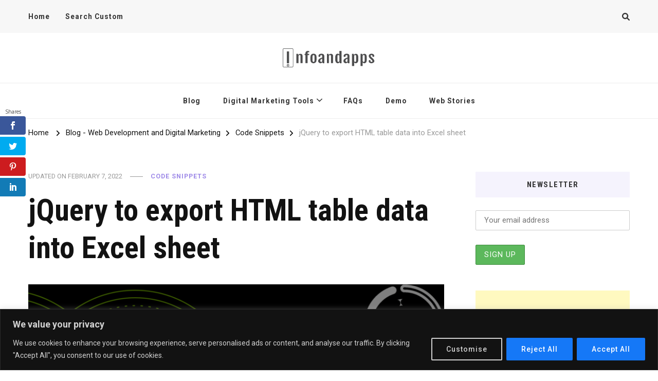

--- FILE ---
content_type: text/html; charset=UTF-8
request_url: https://www.infoandapps.com/blog/jquery-to-export-html-table-data-into-excel-sheet/
body_size: 43448
content:
<!DOCTYPE html><html lang="en-US" prefix="og: https://ogp.me/ns#"><head itemscope itemtype="http://schema.org/WebSite"><meta charset="UTF-8"><link rel="preconnect" href="https://fonts.gstatic.com/" crossorigin /><meta name="viewport" content="width=device-width, initial-scale=1"><link rel="profile" href="http://gmpg.org/xfn/11"> <script src="[data-uri]" defer></script> <style>img:is([sizes="auto" i], [sizes^="auto," i]) { contain-intrinsic-size: 3000px 1500px }</style><title>jQuery to Export HTML Table Data to Excel Sheet | infoandapps.com</title><meta name="description" content="Export HTML table data to excel using jquery, PHP."/><meta name="robots" content="follow, index, max-snippet:-1, max-video-preview:-1, max-image-preview:large"/><link rel="canonical" href="https://www.infoandapps.com/blog/jquery-to-export-html-table-data-into-excel-sheet/" /><meta property="og:locale" content="en_US" /><meta property="og:type" content="article" /><meta property="og:title" content="jQuery to Export HTML Table Data to Excel Sheet | infoandapps.com" /><meta property="og:description" content="Export HTML table data to excel using jquery, PHP." /><meta property="og:url" content="https://www.infoandapps.com/blog/jquery-to-export-html-table-data-into-excel-sheet/" /><meta property="og:site_name" content="Web Development and Digital Marketing Service" /><meta property="article:publisher" content="https://www.facebook.com/infoandapps/" /><meta property="article:author" content="https://www.facebook.com/infoandapps" /><meta property="article:tag" content="jQuery" /><meta property="article:tag" content="PHP" /><meta property="article:section" content="Code Snippets" /><meta property="og:updated_time" content="2022-02-07T15:15:44+05:30" /><meta property="fb:app_id" content="1341932145866350" /><meta property="og:image" content="https://www.infoandapps.com/wp-content/uploads/2019/09/export-HTML-table-data-into-Excel-sheet-1024x576.png" /><meta property="og:image:secure_url" content="https://www.infoandapps.com/wp-content/uploads/2019/09/export-HTML-table-data-into-Excel-sheet-1024x576.png" /><meta property="og:image:width" content="840" /><meta property="og:image:height" content="473" /><meta property="og:image:alt" content="export HTML table data into Excel sheet" /><meta property="og:image:type" content="image/png" /><meta property="article:published_time" content="2019-09-29T10:15:38+05:30" /><meta property="article:modified_time" content="2022-02-07T15:15:44+05:30" /><meta name="twitter:card" content="summary_large_image" /><meta name="twitter:title" content="jQuery to Export HTML Table Data to Excel Sheet | infoandapps.com" /><meta name="twitter:description" content="Export HTML table data to excel using jquery, PHP." /><meta name="twitter:site" content="@infoandapps" /><meta name="twitter:creator" content="@infoandapps" /><meta name="twitter:image" content="https://www.infoandapps.com/wp-content/uploads/2019/09/export-HTML-table-data-into-Excel-sheet-1024x576.png" /><meta name="twitter:label1" content="Written by" /><meta name="twitter:data1" content="admin" /><meta name="twitter:label2" content="Time to read" /><meta name="twitter:data2" content="1 minute" /> <script type="application/ld+json" class="rank-math-schema">{"@context":"https://schema.org","@graph":[{"@type":["Organization","Person"],"@id":"https://www.infoandapps.com/#person","name":"infoandapps","url":"https://www.infoandapps.com/","sameAs":["https://www.facebook.com/infoandapps/","https://twitter.com/infoandapps"],"email":"admin@infoandapps.com","logo":{"@type":"ImageObject","@id":"https://www.infoandapps.com/#logo","url":"http://infoandapps.com/wp-content/uploads/2019/09/cropped-infoandapps-logo.png","contentUrl":"http://infoandapps.com/wp-content/uploads/2019/09/cropped-infoandapps-logo.png","caption":"infoandapps","inLanguage":"en-US","width":"979","height":"197"},"image":{"@id":"https://www.infoandapps.com/#logo"}},{"@type":"WebSite","@id":"https://www.infoandapps.com/#website","url":"https://www.infoandapps.com","name":"infoandapps","publisher":{"@id":"https://www.infoandapps.com/#person"},"inLanguage":"en-US"},{"@type":"ImageObject","@id":"https://www.infoandapps.com/wp-content/uploads/2019/09/export-HTML-table-data-into-Excel-sheet.png","url":"https://www.infoandapps.com/wp-content/uploads/2019/09/export-HTML-table-data-into-Excel-sheet.png","width":"2240","height":"1260","caption":"export HTML table data into Excel sheet","inLanguage":"en-US"},{"@type":"BreadcrumbList","@id":"https://www.infoandapps.com/blog/jquery-to-export-html-table-data-into-excel-sheet/#breadcrumb","itemListElement":[{"@type":"ListItem","position":"1","item":{"@id":"https://www.infoandapps.com/blog/tutorial/code-snippets/","name":"Code Snippets"}},{"@type":"ListItem","position":"2","item":{"@id":"https://www.infoandapps.com/blog/jquery-to-export-html-table-data-into-excel-sheet/","name":"jQuery to export HTML table data into Excel sheet"}}]},{"@type":"WebPage","@id":"https://www.infoandapps.com/blog/jquery-to-export-html-table-data-into-excel-sheet/#webpage","url":"https://www.infoandapps.com/blog/jquery-to-export-html-table-data-into-excel-sheet/","name":"jQuery to Export HTML Table Data to Excel Sheet | infoandapps.com","datePublished":"2019-09-29T10:15:38+05:30","dateModified":"2022-02-07T15:15:44+05:30","isPartOf":{"@id":"https://www.infoandapps.com/#website"},"primaryImageOfPage":{"@id":"https://www.infoandapps.com/wp-content/uploads/2019/09/export-HTML-table-data-into-Excel-sheet.png"},"inLanguage":"en-US","breadcrumb":{"@id":"https://www.infoandapps.com/blog/jquery-to-export-html-table-data-into-excel-sheet/#breadcrumb"}},{"@type":"BlogPosting","headline":"jQuery to Export HTML Table Data to Excel Sheet | infoandapps.com","datePublished":"2019-09-29T10:15:38+05:30","dateModified":"2022-02-07T15:15:44+05:30","author":{"@type":"Person","name":"admin"},"description":"Export HTML table data to excel using jquery, PHP.","name":"jQuery to Export HTML Table Data to Excel Sheet | infoandapps.com","articleSection":"Code Snippets","@id":"https://www.infoandapps.com/blog/jquery-to-export-html-table-data-into-excel-sheet/#schema-4013","isPartOf":{"@id":"https://www.infoandapps.com/blog/jquery-to-export-html-table-data-into-excel-sheet/#webpage"},"publisher":{"@id":"https://www.infoandapps.com/#person"},"image":{"@id":"https://www.infoandapps.com/wp-content/uploads/2019/09/export-HTML-table-data-into-Excel-sheet.png"},"inLanguage":"en-US","mainEntityOfPage":{"@id":"https://www.infoandapps.com/blog/jquery-to-export-html-table-data-into-excel-sheet/#webpage"}}]}</script> <link rel='dns-prefetch' href='//www.googletagmanager.com' /><link rel='dns-prefetch' href='//fonts.googleapis.com' /><link rel='dns-prefetch' href='//pagead2.googlesyndication.com' /><link rel="alternate" type="application/rss+xml" title="Web Development and Digital Marketing Service &raquo; Feed" href="https://www.infoandapps.com/feed/" /><link rel="alternate" type="application/rss+xml" title="Web Development and Digital Marketing Service &raquo; Comments Feed" href="https://www.infoandapps.com/comments/feed/" /><link rel="alternate" type="application/rss+xml" title="Web Development and Digital Marketing Service &raquo; jQuery to export HTML table data into Excel sheet Comments Feed" href="https://www.infoandapps.com/blog/jquery-to-export-html-table-data-into-excel-sheet/feed/" /><link rel="alternate" type="application/rss+xml" title="Web Development and Digital Marketing Service &raquo; Stories Feed" href="https://www.infoandapps.com/web-stories/feed/"><script type="text/javascript" src="[data-uri]" defer></script> <script src="[data-uri]" defer></script><script data-optimized="1" src="https://www.infoandapps.com/wp-content/plugins/litespeed-cache/assets/js/webfontloader.min.js" defer></script> <style id='wp-emoji-styles-inline-css' type='text/css'>img.wp-smiley, img.emoji {
		display: inline !important;
		border: none !important;
		box-shadow: none !important;
		height: 1em !important;
		width: 1em !important;
		margin: 0 0.07em !important;
		vertical-align: -0.1em !important;
		background: none !important;
		padding: 0 !important;
	}</style><link data-optimized="1" rel='stylesheet' id='wp-block-library-css' href='https://www.infoandapps.com/wp-content/litespeed/css/f51b445aec49dde70317b347bab3d1c4.css?ver=a3d03' type='text/css' media='all' /><style id='classic-theme-styles-inline-css' type='text/css'>/*! This file is auto-generated */
.wp-block-button__link{color:#fff;background-color:#32373c;border-radius:9999px;box-shadow:none;text-decoration:none;padding:calc(.667em + 2px) calc(1.333em + 2px);font-size:1.125em}.wp-block-file__button{background:#32373c;color:#fff;text-decoration:none}</style><link data-optimized="1" rel='stylesheet' id='coblocks-frontend-css' href='https://www.infoandapps.com/wp-content/litespeed/css/2cf9af3a1ccc8200b83d99f990ac12c9.css?ver=f7f28' type='text/css' media='all' /><link data-optimized="1" rel='stylesheet' id='coblocks-extensions-css' href='https://www.infoandapps.com/wp-content/litespeed/css/b505b5a466a20173381ac0b02c2fb6c0.css?ver=d2e10' type='text/css' media='all' /><link data-optimized="1" rel='stylesheet' id='coblocks-animation-css' href='https://www.infoandapps.com/wp-content/litespeed/css/61a1ed150f1da1f0228704ab02f238ed.css?ver=8f15d' type='text/css' media='all' /><link data-optimized="1" rel='stylesheet' id='font-awesome-css' href='https://www.infoandapps.com/wp-content/litespeed/css/4b8e7bb0887f8f8895484e55268a19fc.css?ver=57294' type='text/css' media='all' /><style id='global-styles-inline-css' type='text/css'>:root{--wp--preset--aspect-ratio--square: 1;--wp--preset--aspect-ratio--4-3: 4/3;--wp--preset--aspect-ratio--3-4: 3/4;--wp--preset--aspect-ratio--3-2: 3/2;--wp--preset--aspect-ratio--2-3: 2/3;--wp--preset--aspect-ratio--16-9: 16/9;--wp--preset--aspect-ratio--9-16: 9/16;--wp--preset--color--black: #000000;--wp--preset--color--cyan-bluish-gray: #abb8c3;--wp--preset--color--white: #ffffff;--wp--preset--color--pale-pink: #f78da7;--wp--preset--color--vivid-red: #cf2e2e;--wp--preset--color--luminous-vivid-orange: #ff6900;--wp--preset--color--luminous-vivid-amber: #fcb900;--wp--preset--color--light-green-cyan: #7bdcb5;--wp--preset--color--vivid-green-cyan: #00d084;--wp--preset--color--pale-cyan-blue: #8ed1fc;--wp--preset--color--vivid-cyan-blue: #0693e3;--wp--preset--color--vivid-purple: #9b51e0;--wp--preset--gradient--vivid-cyan-blue-to-vivid-purple: linear-gradient(135deg,rgba(6,147,227,1) 0%,rgb(155,81,224) 100%);--wp--preset--gradient--light-green-cyan-to-vivid-green-cyan: linear-gradient(135deg,rgb(122,220,180) 0%,rgb(0,208,130) 100%);--wp--preset--gradient--luminous-vivid-amber-to-luminous-vivid-orange: linear-gradient(135deg,rgba(252,185,0,1) 0%,rgba(255,105,0,1) 100%);--wp--preset--gradient--luminous-vivid-orange-to-vivid-red: linear-gradient(135deg,rgba(255,105,0,1) 0%,rgb(207,46,46) 100%);--wp--preset--gradient--very-light-gray-to-cyan-bluish-gray: linear-gradient(135deg,rgb(238,238,238) 0%,rgb(169,184,195) 100%);--wp--preset--gradient--cool-to-warm-spectrum: linear-gradient(135deg,rgb(74,234,220) 0%,rgb(151,120,209) 20%,rgb(207,42,186) 40%,rgb(238,44,130) 60%,rgb(251,105,98) 80%,rgb(254,248,76) 100%);--wp--preset--gradient--blush-light-purple: linear-gradient(135deg,rgb(255,206,236) 0%,rgb(152,150,240) 100%);--wp--preset--gradient--blush-bordeaux: linear-gradient(135deg,rgb(254,205,165) 0%,rgb(254,45,45) 50%,rgb(107,0,62) 100%);--wp--preset--gradient--luminous-dusk: linear-gradient(135deg,rgb(255,203,112) 0%,rgb(199,81,192) 50%,rgb(65,88,208) 100%);--wp--preset--gradient--pale-ocean: linear-gradient(135deg,rgb(255,245,203) 0%,rgb(182,227,212) 50%,rgb(51,167,181) 100%);--wp--preset--gradient--electric-grass: linear-gradient(135deg,rgb(202,248,128) 0%,rgb(113,206,126) 100%);--wp--preset--gradient--midnight: linear-gradient(135deg,rgb(2,3,129) 0%,rgb(40,116,252) 100%);--wp--preset--font-size--small: 13px;--wp--preset--font-size--medium: 20px;--wp--preset--font-size--large: 36px;--wp--preset--font-size--x-large: 42px;--wp--preset--spacing--20: 0.44rem;--wp--preset--spacing--30: 0.67rem;--wp--preset--spacing--40: 1rem;--wp--preset--spacing--50: 1.5rem;--wp--preset--spacing--60: 2.25rem;--wp--preset--spacing--70: 3.38rem;--wp--preset--spacing--80: 5.06rem;--wp--preset--shadow--natural: 6px 6px 9px rgba(0, 0, 0, 0.2);--wp--preset--shadow--deep: 12px 12px 50px rgba(0, 0, 0, 0.4);--wp--preset--shadow--sharp: 6px 6px 0px rgba(0, 0, 0, 0.2);--wp--preset--shadow--outlined: 6px 6px 0px -3px rgba(255, 255, 255, 1), 6px 6px rgba(0, 0, 0, 1);--wp--preset--shadow--crisp: 6px 6px 0px rgba(0, 0, 0, 1);}:where(.is-layout-flex){gap: 0.5em;}:where(.is-layout-grid){gap: 0.5em;}body .is-layout-flex{display: flex;}.is-layout-flex{flex-wrap: wrap;align-items: center;}.is-layout-flex > :is(*, div){margin: 0;}body .is-layout-grid{display: grid;}.is-layout-grid > :is(*, div){margin: 0;}:where(.wp-block-columns.is-layout-flex){gap: 2em;}:where(.wp-block-columns.is-layout-grid){gap: 2em;}:where(.wp-block-post-template.is-layout-flex){gap: 1.25em;}:where(.wp-block-post-template.is-layout-grid){gap: 1.25em;}.has-black-color{color: var(--wp--preset--color--black) !important;}.has-cyan-bluish-gray-color{color: var(--wp--preset--color--cyan-bluish-gray) !important;}.has-white-color{color: var(--wp--preset--color--white) !important;}.has-pale-pink-color{color: var(--wp--preset--color--pale-pink) !important;}.has-vivid-red-color{color: var(--wp--preset--color--vivid-red) !important;}.has-luminous-vivid-orange-color{color: var(--wp--preset--color--luminous-vivid-orange) !important;}.has-luminous-vivid-amber-color{color: var(--wp--preset--color--luminous-vivid-amber) !important;}.has-light-green-cyan-color{color: var(--wp--preset--color--light-green-cyan) !important;}.has-vivid-green-cyan-color{color: var(--wp--preset--color--vivid-green-cyan) !important;}.has-pale-cyan-blue-color{color: var(--wp--preset--color--pale-cyan-blue) !important;}.has-vivid-cyan-blue-color{color: var(--wp--preset--color--vivid-cyan-blue) !important;}.has-vivid-purple-color{color: var(--wp--preset--color--vivid-purple) !important;}.has-black-background-color{background-color: var(--wp--preset--color--black) !important;}.has-cyan-bluish-gray-background-color{background-color: var(--wp--preset--color--cyan-bluish-gray) !important;}.has-white-background-color{background-color: var(--wp--preset--color--white) !important;}.has-pale-pink-background-color{background-color: var(--wp--preset--color--pale-pink) !important;}.has-vivid-red-background-color{background-color: var(--wp--preset--color--vivid-red) !important;}.has-luminous-vivid-orange-background-color{background-color: var(--wp--preset--color--luminous-vivid-orange) !important;}.has-luminous-vivid-amber-background-color{background-color: var(--wp--preset--color--luminous-vivid-amber) !important;}.has-light-green-cyan-background-color{background-color: var(--wp--preset--color--light-green-cyan) !important;}.has-vivid-green-cyan-background-color{background-color: var(--wp--preset--color--vivid-green-cyan) !important;}.has-pale-cyan-blue-background-color{background-color: var(--wp--preset--color--pale-cyan-blue) !important;}.has-vivid-cyan-blue-background-color{background-color: var(--wp--preset--color--vivid-cyan-blue) !important;}.has-vivid-purple-background-color{background-color: var(--wp--preset--color--vivid-purple) !important;}.has-black-border-color{border-color: var(--wp--preset--color--black) !important;}.has-cyan-bluish-gray-border-color{border-color: var(--wp--preset--color--cyan-bluish-gray) !important;}.has-white-border-color{border-color: var(--wp--preset--color--white) !important;}.has-pale-pink-border-color{border-color: var(--wp--preset--color--pale-pink) !important;}.has-vivid-red-border-color{border-color: var(--wp--preset--color--vivid-red) !important;}.has-luminous-vivid-orange-border-color{border-color: var(--wp--preset--color--luminous-vivid-orange) !important;}.has-luminous-vivid-amber-border-color{border-color: var(--wp--preset--color--luminous-vivid-amber) !important;}.has-light-green-cyan-border-color{border-color: var(--wp--preset--color--light-green-cyan) !important;}.has-vivid-green-cyan-border-color{border-color: var(--wp--preset--color--vivid-green-cyan) !important;}.has-pale-cyan-blue-border-color{border-color: var(--wp--preset--color--pale-cyan-blue) !important;}.has-vivid-cyan-blue-border-color{border-color: var(--wp--preset--color--vivid-cyan-blue) !important;}.has-vivid-purple-border-color{border-color: var(--wp--preset--color--vivid-purple) !important;}.has-vivid-cyan-blue-to-vivid-purple-gradient-background{background: var(--wp--preset--gradient--vivid-cyan-blue-to-vivid-purple) !important;}.has-light-green-cyan-to-vivid-green-cyan-gradient-background{background: var(--wp--preset--gradient--light-green-cyan-to-vivid-green-cyan) !important;}.has-luminous-vivid-amber-to-luminous-vivid-orange-gradient-background{background: var(--wp--preset--gradient--luminous-vivid-amber-to-luminous-vivid-orange) !important;}.has-luminous-vivid-orange-to-vivid-red-gradient-background{background: var(--wp--preset--gradient--luminous-vivid-orange-to-vivid-red) !important;}.has-very-light-gray-to-cyan-bluish-gray-gradient-background{background: var(--wp--preset--gradient--very-light-gray-to-cyan-bluish-gray) !important;}.has-cool-to-warm-spectrum-gradient-background{background: var(--wp--preset--gradient--cool-to-warm-spectrum) !important;}.has-blush-light-purple-gradient-background{background: var(--wp--preset--gradient--blush-light-purple) !important;}.has-blush-bordeaux-gradient-background{background: var(--wp--preset--gradient--blush-bordeaux) !important;}.has-luminous-dusk-gradient-background{background: var(--wp--preset--gradient--luminous-dusk) !important;}.has-pale-ocean-gradient-background{background: var(--wp--preset--gradient--pale-ocean) !important;}.has-electric-grass-gradient-background{background: var(--wp--preset--gradient--electric-grass) !important;}.has-midnight-gradient-background{background: var(--wp--preset--gradient--midnight) !important;}.has-small-font-size{font-size: var(--wp--preset--font-size--small) !important;}.has-medium-font-size{font-size: var(--wp--preset--font-size--medium) !important;}.has-large-font-size{font-size: var(--wp--preset--font-size--large) !important;}.has-x-large-font-size{font-size: var(--wp--preset--font-size--x-large) !important;}
:where(.wp-block-post-template.is-layout-flex){gap: 1.25em;}:where(.wp-block-post-template.is-layout-grid){gap: 1.25em;}
:where(.wp-block-columns.is-layout-flex){gap: 2em;}:where(.wp-block-columns.is-layout-grid){gap: 2em;}
:root :where(.wp-block-pullquote){font-size: 1.5em;line-height: 1.6;}</style><link data-optimized="1" rel='stylesheet' id='mc4wp-form-themes-css' href='https://www.infoandapps.com/wp-content/litespeed/css/e4e3ee9643dbe5ed19ab15eeec2c8bd9.css?ver=03612' type='text/css' media='all' /><link data-optimized="1" rel='stylesheet' id='wp-components-css' href='https://www.infoandapps.com/wp-content/litespeed/css/8fc173cc45f96bcc497966c43f3624e5.css?ver=38986' type='text/css' media='all' /><link data-optimized="1" rel='stylesheet' id='godaddy-styles-css' href='https://www.infoandapps.com/wp-content/litespeed/css/5b9b4e8c33f29ba02b3915d7d074858e.css?ver=90391' type='text/css' media='all' /><link data-optimized="1" rel='stylesheet' id='ez-toc-css' href='https://www.infoandapps.com/wp-content/litespeed/css/63e08ceb7c43f5dc20482d19cfa68e94.css?ver=627bc' type='text/css' media='all' /><style id='ez-toc-inline-css' type='text/css'>div#ez-toc-container .ez-toc-title {font-size: 120%;}div#ez-toc-container .ez-toc-title {font-weight: 500;}div#ez-toc-container ul li , div#ez-toc-container ul li a {font-size: 95%;}div#ez-toc-container ul li , div#ez-toc-container ul li a {font-weight: 500;}div#ez-toc-container nav ul ul li {font-size: 90%;}div#ez-toc-container {width: 100%;}
.ez-toc-container-direction {direction: ltr;}.ez-toc-counter ul{counter-reset: item ;}.ez-toc-counter nav ul li a::before {content: counters(item, '.', decimal) '. ';display: inline-block;counter-increment: item;flex-grow: 0;flex-shrink: 0;margin-right: .2em; float: left; }.ez-toc-widget-direction {direction: ltr;}.ez-toc-widget-container ul{counter-reset: item ;}.ez-toc-widget-container nav ul li a::before {content: counters(item, '.', decimal) '. ';display: inline-block;counter-increment: item;flex-grow: 0;flex-shrink: 0;margin-right: .2em; float: left; }</style><link data-optimized="1" rel='stylesheet' id='helpful-css' href='https://www.infoandapps.com/wp-content/litespeed/css/c6384b6ed60c2b9b338398e86aaf9684.css?ver=ba2bc' type='text/css' media='all' /><link data-optimized="1" rel='stylesheet' id='et_monarch-css-css' href='https://www.infoandapps.com/wp-content/litespeed/css/4ecad7f606d603321549763f48bee159.css?ver=48a45' type='text/css' media='all' /><link data-optimized="1" rel='stylesheet' id='owl-carousel-css' href='https://www.infoandapps.com/wp-content/litespeed/css/d1381d65d8365b60e1655acf0b3651d0.css?ver=f4d3c' type='text/css' media='all' /><link data-optimized="1" rel='stylesheet' id='animate-css' href='https://www.infoandapps.com/wp-content/litespeed/css/982e1c54b13c69faacf341f334e733a3.css?ver=4ded3' type='text/css' media='all' /><link data-optimized="1" rel='stylesheet' id='vilva-css' href='https://www.infoandapps.com/wp-content/litespeed/css/0f54870e802295b84b53794ea354a4f3.css?ver=d3f2a' type='text/css' media='all' /><link data-optimized="1" rel='stylesheet' id='vilva-gutenberg-css' href='https://www.infoandapps.com/wp-content/litespeed/css/492fbfe4651f1114177cb94119334215.css?ver=479cb' type='text/css' media='all' /><link data-optimized="1" rel='stylesheet' id='wpcw-css' href='https://www.infoandapps.com/wp-content/litespeed/css/00217b230a09224ef386842186207ccd.css?ver=ad955' type='text/css' media='all' /> <script type="text/javascript" id="cookie-law-info-js-extra" src="[data-uri]" defer></script> <script data-optimized="1" type="text/javascript" src="https://www.infoandapps.com/wp-content/litespeed/js/43f5af3a497c37b1481324ac6c1db2b6.js?ver=33f2f" id="cookie-law-info-js" defer data-deferred="1"></script> <script type="text/javascript" src="https://www.infoandapps.com/wp-includes/js/jquery/jquery.min.js?ver=3.7.1" id="jquery-core-js"></script> <script data-optimized="1" type="text/javascript" src="https://www.infoandapps.com/wp-content/litespeed/js/b9bdec0101b488246fde7e48ed666b38.js?ver=cde62" id="jquery-migrate-js" defer data-deferred="1"></script> 
 <script type="text/javascript" src="https://www.googletagmanager.com/gtag/js?id=G-8SZZM5FBMM" id="google_gtagjs-js" defer data-deferred="1"></script> <script type="text/javascript" id="google_gtagjs-js-after" src="[data-uri]" defer></script> <link rel="https://api.w.org/" href="https://www.infoandapps.com/wp-json/" /><link rel="alternate" title="JSON" type="application/json" href="https://www.infoandapps.com/wp-json/wp/v2/posts/1" /><link rel="EditURI" type="application/rsd+xml" title="RSD" href="https://www.infoandapps.com/xmlrpc.php?rsd" /><meta name="generator" content="WordPress 6.8.3" /><link rel='shortlink' href='https://www.infoandapps.com/?p=1' />
<style id="custom-logo-css" type="text/css">.site-title, .site-description {
				position: absolute;
				clip-path: inset(50%);
			}</style><link rel="alternate" title="oEmbed (JSON)" type="application/json+oembed" href="https://www.infoandapps.com/wp-json/oembed/1.0/embed?url=https%3A%2F%2Fwww.infoandapps.com%2Fblog%2Fjquery-to-export-html-table-data-into-excel-sheet%2F" /><link rel="alternate" title="oEmbed (XML)" type="text/xml+oembed" href="https://www.infoandapps.com/wp-json/oembed/1.0/embed?url=https%3A%2F%2Fwww.infoandapps.com%2Fblog%2Fjquery-to-export-html-table-data-into-excel-sheet%2F&#038;format=xml" /><style id="cky-style-inline">[data-cky-tag]{visibility:hidden;}</style><meta name="generator" content="Site Kit by Google 1.171.0" /> <script type="text/javascript" src="[data-uri]" defer></script> <style type="text/css" id="et-social-custom-css"></style><link rel="preload" href="https://www.infoandapps.com/wp-content/plugins/monarch/core/admin/fonts/modules.ttf" as="font" crossorigin="anonymous"><link rel="pingback" href="https://www.infoandapps.com/xmlrpc.php"><meta name="google-adsense-platform-account" content="ca-host-pub-2644536267352236"><meta name="google-adsense-platform-domain" content="sitekit.withgoogle.com"> <script type="text/javascript" async="async" src="https://pagead2.googlesyndication.com/pagead/js/adsbygoogle.js?client=ca-pub-7200481586763789&amp;host=ca-host-pub-2644536267352236" crossorigin="anonymous"></script> <link rel="icon" href="https://www.infoandapps.com/wp-content/uploads/2019/09/cropped-infoandapps-official-logo-32x32.png" sizes="32x32" /><link rel="icon" href="https://www.infoandapps.com/wp-content/uploads/2019/09/cropped-infoandapps-official-logo-192x192.png" sizes="192x192" /><link rel="apple-touch-icon" href="https://www.infoandapps.com/wp-content/uploads/2019/09/cropped-infoandapps-official-logo-180x180.png" /><meta name="msapplication-TileImage" content="https://www.infoandapps.com/wp-content/uploads/2019/09/cropped-infoandapps-official-logo-270x270.png" /><style type='text/css' media='all'>.content-newsletter .blossomthemes-email-newsletter-wrapper.bg-img:after,
    .widget_blossomthemes_email_newsletter_widget .blossomthemes-email-newsletter-wrapper:after{
        background: rgba(159, 139, 232, 0.8);    }
    
    /*Typography*/

    body,
    button,
    input,
    select,
    optgroup,
    textarea{
        font-family : Roboto;
        font-size   : 19px;        
    }

    :root {
	    --primary-font: Roboto;
	    --secondary-font: Roboto Condensed;
	    --primary-color: #9f8be8;
	    --primary-color-rgb: 159, 139, 232;
	}
    
    .site-branding .site-title-wrap .site-title{
        font-size   : 30px;
        font-family : Roboto Condensed;
        font-weight : 400;
        font-style  : normal;
    }
    
    .site-branding .site-title-wrap .site-title a{
		color: #5928fa;
	}
    
    .custom-logo-link img{
	    width: 180px;
	    max-width: 100%;
	}

    .comment-body .reply .comment-reply-link:hover:before {
		background-image: url('data:image/svg+xml; utf-8, <svg xmlns="http://www.w3.org/2000/svg" width="18" height="15" viewBox="0 0 18 15"><path d="M934,147.2a11.941,11.941,0,0,1,7.5,3.7,16.063,16.063,0,0,1,3.5,7.3c-2.4-3.4-6.1-5.1-11-5.1v4.1l-7-7,7-7Z" transform="translate(-927 -143.2)" fill="%239f8be8"/></svg>');
	}

	.site-header.style-five .header-mid .search-form .search-submit:hover {
		background-image: url('data:image/svg+xml; utf-8, <svg xmlns="http://www.w3.org/2000/svg" viewBox="0 0 512 512"><path fill="%239f8be8" d="M508.5 468.9L387.1 347.5c-2.3-2.3-5.3-3.5-8.5-3.5h-13.2c31.5-36.5 50.6-84 50.6-136C416 93.1 322.9 0 208 0S0 93.1 0 208s93.1 208 208 208c52 0 99.5-19.1 136-50.6v13.2c0 3.2 1.3 6.2 3.5 8.5l121.4 121.4c4.7 4.7 12.3 4.7 17 0l22.6-22.6c4.7-4.7 4.7-12.3 0-17zM208 368c-88.4 0-160-71.6-160-160S119.6 48 208 48s160 71.6 160 160-71.6 160-160 160z"></path></svg>');
	}

	.site-header.style-seven .header-bottom .search-form .search-submit:hover {
		background-image: url('data:image/svg+xml; utf-8, <svg xmlns="http://www.w3.org/2000/svg" viewBox="0 0 512 512"><path fill="%239f8be8" d="M508.5 468.9L387.1 347.5c-2.3-2.3-5.3-3.5-8.5-3.5h-13.2c31.5-36.5 50.6-84 50.6-136C416 93.1 322.9 0 208 0S0 93.1 0 208s93.1 208 208 208c52 0 99.5-19.1 136-50.6v13.2c0 3.2 1.3 6.2 3.5 8.5l121.4 121.4c4.7 4.7 12.3 4.7 17 0l22.6-22.6c4.7-4.7 4.7-12.3 0-17zM208 368c-88.4 0-160-71.6-160-160S119.6 48 208 48s160 71.6 160 160-71.6 160-160 160z"></path></svg>');
	}

	.site-header.style-fourteen .search-form .search-submit:hover {
		background-image: url('data:image/svg+xml; utf-8, <svg xmlns="http://www.w3.org/2000/svg" viewBox="0 0 512 512"><path fill="%239f8be8" d="M508.5 468.9L387.1 347.5c-2.3-2.3-5.3-3.5-8.5-3.5h-13.2c31.5-36.5 50.6-84 50.6-136C416 93.1 322.9 0 208 0S0 93.1 0 208s93.1 208 208 208c52 0 99.5-19.1 136-50.6v13.2c0 3.2 1.3 6.2 3.5 8.5l121.4 121.4c4.7 4.7 12.3 4.7 17 0l22.6-22.6c4.7-4.7 4.7-12.3 0-17zM208 368c-88.4 0-160-71.6-160-160S119.6 48 208 48s160 71.6 160 160-71.6 160-160 160z"></path></svg>');
	}

	.search-results .content-area > .page-header .search-submit:hover {
		background-image: url('data:image/svg+xml; utf-8, <svg xmlns="http://www.w3.org/2000/svg" viewBox="0 0 512 512"><path fill="%239f8be8" d="M508.5 468.9L387.1 347.5c-2.3-2.3-5.3-3.5-8.5-3.5h-13.2c31.5-36.5 50.6-84 50.6-136C416 93.1 322.9 0 208 0S0 93.1 0 208s93.1 208 208 208c52 0 99.5-19.1 136-50.6v13.2c0 3.2 1.3 6.2 3.5 8.5l121.4 121.4c4.7 4.7 12.3 4.7 17 0l22.6-22.6c4.7-4.7 4.7-12.3 0-17zM208 368c-88.4 0-160-71.6-160-160S119.6 48 208 48s160 71.6 160 160-71.6 160-160 160z"></path></svg>');
	}</style></head><body class="wp-singular post-template-default single single-post postid-1 single-format-standard wp-custom-logo wp-embed-responsive wp-theme-vilva et_monarch vilva-has-blocks single-style-four underline rightsidebar" itemscope itemtype="http://schema.org/WebPage"><div id="page" class="site">
<a class="skip-link" href="#content">Skip to Content</a><header id="masthead" class="site-header style-one" itemscope itemtype="http://schema.org/WPHeader"><div class="header-t"><div class="container"><nav class="secondary-menu">
<button class="toggle-btn" data-toggle-target=".menu-modal" data-toggle-body-class="showing-menu-modal" aria-expanded="false" data-set-focus=".close-nav-toggle">
<span class="toggle-bar"></span>
<span class="toggle-bar"></span>
<span class="toggle-bar"></span>
</button><div class="secondary-menu-list menu-modal cover-modal" data-modal-target-string=".menu-modal">
<button class="close close-nav-toggle" data-toggle-target=".menu-modal" data-toggle-body-class="showing-menu-modal" aria-expanded="false" data-set-focus=".menu-modal">
<span class="toggle-bar"></span>
<span class="toggle-bar"></span>
</button><div class="mobile-menu" aria-label="Mobile"><div class="menu-secondary-container"><ul id="secondary-menu" class="nav-menu menu-modal"><li id="menu-item-897" class="menu-item menu-item-type-post_type menu-item-object-page menu-item-home menu-item-897"><a href="https://www.infoandapps.com/">Home</a></li><li id="menu-item-932" class="menu-item menu-item-type-post_type menu-item-object-page menu-item-932"><a href="https://www.infoandapps.com/custom-search/">Search Custom</a></li></ul></div></div></div></nav><div class="right"><div class="header-search">
<button class="search-toggle" data-toggle-target=".search-modal" data-toggle-body-class="showing-search-modal" data-set-focus=".search-modal .search-field" aria-expanded="false">
<i class="fas fa-search"></i>
</button><div class="header-search-wrap search-modal cover-modal" data-modal-target-string=".search-modal"><div class="header-search-inner-wrap"><form role="search" method="get" class="search-form" action="https://www.infoandapps.com/">
<label>
<span class="screen-reader-text">Looking for Something?
</span>
<input type="search" class="search-field" placeholder="Type &amp; Hit Enter&hellip;" value="" name="s" />
</label>
<input type="submit" id="submit-field" class="search-submit" value="Search" /></form>                                    <button class="close" data-toggle-target=".search-modal" data-toggle-body-class="showing-search-modal" data-set-focus=".search-modal .search-field" aria-expanded="false"></button></div></div></div></div></div></div><div class="header-mid"><div class="container"><div class="site-branding" itemscope itemtype="http://schema.org/Organization"><div class="site-logo">
<a href="https://www.infoandapps.com/" class="custom-logo-link" rel="home"><img data-lazyloaded="1" src="[data-uri]" width="979" height="197" data-src="https://www.infoandapps.com/wp-content/uploads/2019/09/infoandapps-logo.png" class="custom-logo" alt="infoandapps logo" decoding="async" fetchpriority="high" data-srcset="https://www.infoandapps.com/wp-content/uploads/2019/09/infoandapps-logo.png 979w, https://www.infoandapps.com/wp-content/uploads/2019/09/infoandapps-logo-300x60.png 300w, https://www.infoandapps.com/wp-content/uploads/2019/09/infoandapps-logo-768x155.png 768w" data-sizes="(max-width: 979px) 100vw, 979px" /><noscript><img width="979" height="197" src="https://www.infoandapps.com/wp-content/uploads/2019/09/infoandapps-logo.png" class="custom-logo" alt="infoandapps logo" decoding="async" fetchpriority="high" srcset="https://www.infoandapps.com/wp-content/uploads/2019/09/infoandapps-logo.png 979w, https://www.infoandapps.com/wp-content/uploads/2019/09/infoandapps-logo-300x60.png 300w, https://www.infoandapps.com/wp-content/uploads/2019/09/infoandapps-logo-768x155.png 768w" sizes="(max-width: 979px) 100vw, 979px" /></noscript></a></div><div class="site-title-wrap"><p class="site-title" itemprop="name"><a href="https://www.infoandapps.com/" rel="home" itemprop="url">Web Development and Digital Marketing Service</a></p><p class="site-description" itemprop="description">Web development Tools, services and information</p></div></div></div></div><div class="header-bottom"><div class="container"><nav id="site-navigation" class="main-navigation" itemscope itemtype="http://schema.org/SiteNavigationElement">
<button class="toggle-btn" data-toggle-target=".main-menu-modal" data-toggle-body-class="showing-main-menu-modal" aria-expanded="false" data-set-focus=".close-main-nav-toggle">
<span class="toggle-bar"></span>
<span class="toggle-bar"></span>
<span class="toggle-bar"></span>
</button><div class="primary-menu-list main-menu-modal cover-modal" data-modal-target-string=".main-menu-modal">
<button class="close close-main-nav-toggle" data-toggle-target=".main-menu-modal" data-toggle-body-class="showing-main-menu-modal" aria-expanded="false" data-set-focus=".main-menu-modal"></button><div class="mobile-menu" aria-label="Mobile"><div class="menu-primary-menu-container"><ul id="primary-menu" class="nav-menu main-menu-modal"><li id="menu-item-928" class="menu-item menu-item-type-post_type menu-item-object-page current_page_parent menu-item-928"><a href="https://www.infoandapps.com/blog/">Blog</a></li><li id="menu-item-929" class="menu-item menu-item-type-post_type menu-item-object-page menu-item-has-children menu-item-929"><a href="https://www.infoandapps.com/tools/">Digital Marketing Tools</a><ul class="sub-menu"><li id="menu-item-930" class="menu-item menu-item-type-post_type menu-item-object-page menu-item-930"><a href="https://www.infoandapps.com/tools/keywordmatchtype/">Keyword Match Type Tool</a></li></ul></li><li id="menu-item-595" class="menu-item menu-item-type-custom menu-item-object-custom menu-item-595"><a href="https://www.infoandapps.com/blog/tutorial/faqs/">FAQs</a></li><li id="menu-item-980" class="menu-item menu-item-type-custom menu-item-object-custom menu-item-980"><a href="https://www.infoandapps.com/demo/">Demo</a></li><li id="menu-item-1220" class="menu-item menu-item-type-post_type_archive menu-item-object-web-story menu-item-1220"><a href="https://www.infoandapps.com/web-stories/">Web Stories</a></li></ul></div></div></div></nav></div></div></header><div class="top-bar"><div class="container"><div class="breadcrumb-wrapper"><div id="crumbs" itemscope itemtype="http://schema.org/BreadcrumbList">
<span itemprop="itemListElement" itemscope itemtype="http://schema.org/ListItem">
<a itemprop="item" href="https://www.infoandapps.com"><span itemprop="name">Home</span></a><meta itemprop="position" content="1" />
<span class="separator"><i class="fa fa-angle-right"></i></span>
</span> <span itemprop="itemListElement" itemscope itemtype="http://schema.org/ListItem"><a href="https://www.infoandapps.com/blog/" itemprop="item"><span itemprop="name">Blog - Web Development and Digital Marketing </span></a><meta itemprop="position" content="2" /><span class="separator"><i class="fa fa-angle-right"></i></span></span>  <span itemprop="itemListElement" itemscope itemtype="http://schema.org/ListItem"><a itemprop="item" href="https://www.infoandapps.com/blog/tutorial/code-snippets/"><span itemprop="name">Code Snippets </span></a><meta itemprop="position" content="3" /><span class="separator"><i class="fa fa-angle-right"></i></span></span> <span class="current" itemprop="itemListElement" itemscope itemtype="http://schema.org/ListItem"><a itemprop="item" href="https://www.infoandapps.com/blog/jquery-to-export-html-table-data-into-excel-sheet/"><span itemprop="name">jQuery to export HTML table data into Excel sheet</span></a><meta itemprop="position" content="4" /></span></div></div></div></div><div id="content" class="site-content"><div class="container"><div id="primary" class="content-area"><main id="main" class="site-main"><article id="post-1" class="post-1 post type-post status-publish format-standard has-post-thumbnail hentry category-code-snippets tag-jquery tag-php sticky-meta"><header class="entry-header"><div class="container"><div class="entry-meta">
<span class="posted-on">Updated on  <a href="https://www.infoandapps.com/blog/jquery-to-export-html-table-data-into-excel-sheet/" rel="bookmark"><time class="entry-date published updated" datetime="2022-02-07T15:15:44+05:30" itemprop="dateModified">February 7, 2022</time><time class="updated" datetime="2019-09-29T10:15:38+05:30" itemprop="datePublished">September 29, 2019</time></a></span><span class="category"><a href="https://www.infoandapps.com/blog/tutorial/code-snippets/" rel="category tag">Code Snippets</a></span></div><h1 class="entry-title">jQuery to export HTML table data into Excel sheet</h1></div></header><figure class="post-thumbnail"><img data-lazyloaded="1" src="[data-uri]" width="840" height="473" data-src="https://www.infoandapps.com/wp-content/uploads/2019/09/export-HTML-table-data-into-Excel-sheet-840x473.png" class="attachment-vilva-sidebar size-vilva-sidebar wp-post-image" alt="export HTML table data into Excel sheet" itemprop="image" decoding="async" data-srcset="https://www.infoandapps.com/wp-content/uploads/2019/09/export-HTML-table-data-into-Excel-sheet-840x473.png 840w, https://www.infoandapps.com/wp-content/uploads/2019/09/export-HTML-table-data-into-Excel-sheet-300x169.png 300w, https://www.infoandapps.com/wp-content/uploads/2019/09/export-HTML-table-data-into-Excel-sheet-1024x576.png 1024w, https://www.infoandapps.com/wp-content/uploads/2019/09/export-HTML-table-data-into-Excel-sheet-768x432.png 768w, https://www.infoandapps.com/wp-content/uploads/2019/09/export-HTML-table-data-into-Excel-sheet-1536x864.png 1536w, https://www.infoandapps.com/wp-content/uploads/2019/09/export-HTML-table-data-into-Excel-sheet-2048x1152.png 2048w, https://www.infoandapps.com/wp-content/uploads/2019/09/export-HTML-table-data-into-Excel-sheet-107x60.png 107w" data-sizes="(max-width: 840px) 100vw, 840px" /><noscript><img width="840" height="473" src="https://www.infoandapps.com/wp-content/uploads/2019/09/export-HTML-table-data-into-Excel-sheet-840x473.png" class="attachment-vilva-sidebar size-vilva-sidebar wp-post-image" alt="export HTML table data into Excel sheet" itemprop="image" decoding="async" srcset="https://www.infoandapps.com/wp-content/uploads/2019/09/export-HTML-table-data-into-Excel-sheet-840x473.png 840w, https://www.infoandapps.com/wp-content/uploads/2019/09/export-HTML-table-data-into-Excel-sheet-300x169.png 300w, https://www.infoandapps.com/wp-content/uploads/2019/09/export-HTML-table-data-into-Excel-sheet-1024x576.png 1024w, https://www.infoandapps.com/wp-content/uploads/2019/09/export-HTML-table-data-into-Excel-sheet-768x432.png 768w, https://www.infoandapps.com/wp-content/uploads/2019/09/export-HTML-table-data-into-Excel-sheet-1536x864.png 1536w, https://www.infoandapps.com/wp-content/uploads/2019/09/export-HTML-table-data-into-Excel-sheet-2048x1152.png 2048w, https://www.infoandapps.com/wp-content/uploads/2019/09/export-HTML-table-data-into-Excel-sheet-107x60.png 107w" sizes="(max-width: 840px) 100vw, 840px" /></noscript></figure><div class="content-wrap"><div class="article-meta"><div class="article-inner-meta">
<span class="comments"><i class="far fa-comment-alt"></i><a href="https://www.infoandapps.com/blog/jquery-to-export-html-table-data-into-excel-sheet/#respond">Leave a Comment<span class="screen-reader-text"> on jQuery to export HTML table data into Excel sheet</span></a></span></div></div><div class="entry-content" itemprop="text"><p>A simple script to export HTML table to excel using jquery or PHP data to excel sheet using jQuery, without having to write the separate script again in <a href="https://www.infoandapps.com/blog/tag/php/" target="_blank" aria-label="PHP (opens in a new tab)" rel="noreferrer noopener" class="rank-math-link">PHP</a>.</p><p>The basic idea is to take the HTML data as a screenshot and render it into excel output using jQuery.</p><p>Wrap a div with an ID around the data that needs to be exported. Attach  the form at the end of the data with a hidden text element</p><ins class="adsbygoogle" style="display:block" data-ad-client="ca-pub-7200481586763789" data-ad-slot="8219870218" data-ad-format="auto" data-full-width-responsive="true"></ins> <script>(adsbygoogle = window.adsbygoogle || []).push({});</script> <pre class="wp-block-code"><code>&lt;div id="excelExportDivision"&gt;
  &lt;table cellpadding="5" cellspacing="5" border="1"&gt;
    &lt;tr&gt;
      &lt;th&gt;Blog&lt;/th&gt;
    &lt;/tr&gt;
    &lt;tr&gt;
      &lt;td&gt;http://infoandapps.com/blog/&lt;/td&gt;
    &lt;/tr&gt;
  &lt;/table&gt;
&lt;/div&gt;

&lt;form style="display:hidden" name="hiddenForm" id="hiddenForm" method="post" action="export_file.php"&gt;
  &lt;input type="hidden" id="hiddenExportText" name="hiddenExportText"&gt;
&lt;/form&gt;

&lt;input type="button" value="Submit" onclick = "excel_export();"&gt;</code></pre><p>Next, we will see a simple jQuery script, on click of which we trigger a page call, where headers for excel export is coded.</p><pre class="wp-block-code"><code>function excel_export(){
  
  var content = document.getElementById('excelExportDivision').innerHTML;
  
  $('#hiddenExportText').val(content);
  
  document.getElementById("hiddenForm").submit();	
}</code></pre><ins class="adsbygoogle" style="display:block" data-ad-client="ca-pub-7200481586763789" data-ad-slot="8219870218" data-ad-format="auto" data-full-width-responsive="true"></ins> <script>(adsbygoogle = window.adsbygoogle || []).push({});</script> <p>You can call the function like so, &nbsp;</p><pre class="wp-block-code"><code>&lt;input type=”button” onclick=”excel_export();” value=”submit”/&gt;</code></pre><p>….. and finally the export_file.php page.</p><pre class="wp-block-code"><code>&lt;?php
  header('Content-type: application/vnd.ms-excel');
  
  header("Content-Disposition: attachment; filename=BOBreport.xls");
  
  header("Pragma: no-cache");
  
  header("Expires: 0"); 
  
  echo $_REQUEST&#91;'hiddenExportText'];  
?&gt;</code></pre><p>Comment below and let us know if this was helpful or needs improvements.</p><div class="et_social_inline et_social_mobile_on et_social_inline_bottom"><div class="et_social_networks et_social_4col et_social_slide et_social_rounded et_social_top et_social_no_animation et_social_withtotalcount et_social_nospace et_social_outer_light"><div class="et_social_totalcount">
<span class="et_social_totalcount_count et_social_total_share" data-post_id="1"></span>
<span class="et_social_totalcount_label">Shares</span></div><ul class="et_social_icons_container"><li class="et_social_facebook">
<a href="http://www.facebook.com/sharer.php?u=https%3A%2F%2Fwww.infoandapps.com%2Fblog%2Fjquery-to-export-html-table-data-into-excel-sheet%2F&#038;t=jQuery%20to%20export%20HTML%20table%20data%20into%20Excel%20sheet" class="et_social_share" rel="nofollow" data-social_name="facebook" data-post_id="1" data-social_type="share" data-location="inline">
<i class="et_social_icon et_social_icon_facebook"></i><span class="et_social_overlay"></span>
</a></li><li class="et_social_twitter">
<a href="http://twitter.com/share?text=jQuery%20to%20export%20HTML%20table%20data%20into%20Excel%20sheet&#038;url=https%3A%2F%2Fwww.infoandapps.com%2Fblog%2Fjquery-to-export-html-table-data-into-excel-sheet%2F&#038;via=infoandapps" class="et_social_share" rel="nofollow" data-social_name="twitter" data-post_id="1" data-social_type="share" data-location="inline">
<i class="et_social_icon et_social_icon_twitter"></i><span class="et_social_overlay"></span>
</a></li><li class="et_social_pinterest">
<a href="#" class="et_social_share_pinterest" rel="nofollow" data-social_name="pinterest" data-post_id="1" data-social_type="share" data-location="inline">
<i class="et_social_icon et_social_icon_pinterest"></i><span class="et_social_overlay"></span>
</a></li><li class="et_social_linkedin">
<a href="http://www.linkedin.com/shareArticle?mini=true&#038;url=https%3A%2F%2Fwww.infoandapps.com%2Fblog%2Fjquery-to-export-html-table-data-into-excel-sheet%2F&#038;title=jQuery%20to%20export%20HTML%20table%20data%20into%20Excel%20sheet" class="et_social_share" rel="nofollow" data-social_name="linkedin" data-post_id="1" data-social_type="share" data-location="inline">
<i class="et_social_icon et_social_icon_linkedin"></i><span class="et_social_overlay"></span>
</a></li></ul></div></div><span class="et_social_bottom_trigger"></span></div><div class="entry-footer"><span class="cat-tags"><a href="https://www.infoandapps.com/blog/tag/jquery/" rel="tag">jQuery</a><a href="https://www.infoandapps.com/blog/tag/php/" rel="tag">PHP</a></span></div></div></article></main><nav class="post-navigation pagination" role="navigation"><div class="nav-links"><div class="nav-next">
<a href="https://www.infoandapps.com/blog/custom-news-ticker-script-using-jquery/" rel="next">
<span class="meta-nav">Next Article<svg xmlns="http://www.w3.org/2000/svg" viewBox="0 0 14 8"><defs><style>.arra{fill:#999596;}</style></defs><path class="arra" d="M16.01,11H8v2h8.01v3L22,12,16.01,8Z" transform="translate(-8 -8)"/></svg></span>
<span class="post-title">Custom news ticker script using jQuery</span>
</a><figure class="post-img"></figure></div></div></nav><div class="additional-post"><h3 class="post-title">Recommended Articles</h3><article class="post"><header class="entry-header"><div class="entry-meta"><span class="posted-on">Updated on  <a href="https://www.infoandapps.com/blog/google-like-page-load-in-jquery-ajax-dynamic-page-load/" rel="bookmark"><time class="entry-date published updated" datetime="2020-07-31T23:44:08+05:30" itemprop="dateModified">July 31, 2020</time><time class="updated" datetime="2019-10-01T21:07:15+05:30" itemprop="datePublished">October 1, 2019</time></a></span><span class="category"><a href="https://www.infoandapps.com/blog/tutorial/code-snippets/" rel="category tag">Code Snippets</a> <a href="https://www.infoandapps.com/blog/tutorial/ux-ui/" rel="category tag">UX-UI</a></span></div><h4 class="entry-title"><a href="https://www.infoandapps.com/blog/google-like-page-load-in-jquery-ajax-dynamic-page-load/" rel="bookmark">Dynamic page load and replacing the content</a></h4></header><figure class="post-thumbnail"><div class="svg-holder">
<svg class="fallback-svg" viewBox="0 0 150 150" preserveAspectRatio="none">
<rect width="150" height="150" style="fill:#f2f2f2;"></rect>
</svg></div></figure></article><article class="post"><header class="entry-header"><div class="entry-meta"><span class="posted-on">Updated on  <a href="https://www.infoandapps.com/blog/simple-script-in-php-to-drag-and-drop-jquery-ui-and-store-result-in-mysql/" rel="bookmark"><time class="entry-date published updated" datetime="2024-05-07T11:48:20+05:30" itemprop="dateModified">May 7, 2024</time><time class="updated" datetime="2019-10-01T21:07:15+05:30" itemprop="datePublished">October 1, 2019</time></a></span><span class="category"><a href="https://www.infoandapps.com/blog/tutorial/code-snippets/" rel="category tag">Code Snippets</a></span></div><h4 class="entry-title"><a href="https://www.infoandapps.com/blog/simple-script-in-php-to-drag-and-drop-jquery-ui-and-store-result-in-mysql/" rel="bookmark">Simple Script in PHP to Drag and Drop jQuery UI and Store Result in MySQL</a></h4></header><figure class="post-thumbnail">
<img data-lazyloaded="1" src="[data-uri]" width="150" height="150" data-src="https://www.infoandapps.com/wp-content/uploads/2019/10/Simple-Script-in-PHP-to-Drag-and-Drop-jQuery-UI-and-Store-Result-in-MySQL-150x150.png" class="attachment-thumbnail size-thumbnail wp-post-image" alt="Simple Script in PHP to Drag and Drop jQuery UI and Store Result in MySQL" itemprop="image" decoding="async" /><noscript><img width="150" height="150" src="https://www.infoandapps.com/wp-content/uploads/2019/10/Simple-Script-in-PHP-to-Drag-and-Drop-jQuery-UI-and-Store-Result-in-MySQL-150x150.png" class="attachment-thumbnail size-thumbnail wp-post-image" alt="Simple Script in PHP to Drag and Drop jQuery UI and Store Result in MySQL" itemprop="image" decoding="async" /></noscript></figure></article><article class="post"><header class="entry-header"><div class="entry-meta"><span class="posted-on">Updated on  <a href="https://www.infoandapps.com/blog/google-like-menu-in-jquery/" rel="bookmark"><time class="entry-date published updated" datetime="2020-08-26T20:08:16+05:30" itemprop="dateModified">August 26, 2020</time><time class="updated" datetime="2019-10-01T21:07:15+05:30" itemprop="datePublished">October 1, 2019</time></a></span><span class="category"><a href="https://www.infoandapps.com/blog/tutorial/code-snippets/" rel="category tag">Code Snippets</a> <a href="https://www.infoandapps.com/blog/tutorial/ux-ui/" rel="category tag">UX-UI</a></span></div><h4 class="entry-title"><a href="https://www.infoandapps.com/blog/google-like-menu-in-jquery/" rel="bookmark">Google like menu in jQuery</a></h4></header><figure class="post-thumbnail"><div class="svg-holder">
<svg class="fallback-svg" viewBox="0 0 150 150" preserveAspectRatio="none">
<rect width="150" height="150" style="fill:#f2f2f2;"></rect>
</svg></div></figure></article></div><div id="comments" class="comments-area"><div id="respond" class="comment-respond"><h3 id="reply-title" class="comment-reply-title">Leave a Reply <small><a rel="nofollow" id="cancel-comment-reply-link" href="/blog/jquery-to-export-html-table-data-into-excel-sheet/#respond" style="display:none;">Cancel reply</a></small></h3><p class="must-log-in">You must be <a href="https://www.infoandapps.com/wp-login.php?redirect_to=https%3A%2F%2Fwww.infoandapps.com%2Fblog%2Fjquery-to-export-html-table-data-into-excel-sheet%2F">logged in</a> to post a comment.</p></div></div></div><aside id="secondary" class="widget-area" role="complementary" itemscope itemtype="http://schema.org/WPSideBar"><section id="mc4wp_form_widget-2" class="widget widget_mc4wp_form_widget"><h2 class="widget-title" itemprop="name">Newsletter</h2><script src="[data-uri]" defer></script><form id="mc4wp-form-1" class="mc4wp-form mc4wp-form-512 mc4wp-form-theme mc4wp-form-theme-green" method="post" data-id="512" data-name="" ><div class="mc4wp-form-fields"><p>
<label>
<input type="email" name="EMAIL" placeholder="Your email address" required />
</label></p><p>
<input type="submit" value="Sign up" /></p></div><label style="display: none !important;">Leave this field empty if you're human: <input type="text" name="_mc4wp_honeypot" value="" tabindex="-1" autocomplete="off" /></label><input type="hidden" name="_mc4wp_timestamp" value="1769606147" /><input type="hidden" name="_mc4wp_form_id" value="512" /><input type="hidden" name="_mc4wp_form_element_id" value="mc4wp-form-1" /><div class="mc4wp-response"></div></form></section><section id="custom_html-9" class="widget_text widget widget_custom_html"><div class="textwidget custom-html-widget"><script async src="https://pagead2.googlesyndication.com/pagead/js/adsbygoogle.js"></script> 
<ins class="adsbygoogle"
style="display:block"
data-ad-client="ca-pub-7200481586763789"
data-ad-slot="6663633002"
data-ad-format="auto"
data-full-width-responsive="true"></ins> <script>(adsbygoogle = window.adsbygoogle || []).push({});</script> </div></section><section id="recent-posts-2" class="widget widget_recent_entries"><h2 class="widget-title" itemprop="name">Recent Posts</h2><ul><li>
<a href="https://www.infoandapps.com/blog/tornado-vape-12000-der-ultimative-guide-fur-den-randm-tornadob/"><a href="https://www.randmtornadokaufen.de/produkt-kategorie/randm-tornado-12000/">tornado vape 12000</a>: Der ultimative Guide für den RANDM TORNADOB</a></li><li>
<a href="https://www.infoandapps.com/blog/string-list-python-faqs/">Python String Lists FAQs</a></li><li>
<a href="https://www.infoandapps.com/blog/new-google-desktop-search-feature-people-also-ask-in-the-search-bar/">New Google Desktop search features: People Also Ask in the search bar</a></li><li>
<a href="https://www.infoandapps.com/blog/javascript-merge-arrays-objects/">How to Merge Arrays or Arrays of Objects in JavaScript</a></li><li>
<a href="https://www.infoandapps.com/blog/convert-editable-div-into-text-field/">Convert Editable DIV into a Text Field</a></li></ul></section><section id="custom_html-12" class="widget_text widget widget_custom_html"><div class="textwidget custom-html-widget"></div></section></aside></div></div><footer id="colophon" class="site-footer" itemscope itemtype="http://schema.org/WPFooter"><div class="footer-t"><div class="container"><div class="grid column-4"><div class="col"><section id="monarchwidget-2" class="widget widget_monarchwidget"><h2 class="widget-title" itemprop="name">Follow Us</h2><div class="et_social_networks et_social_autowidth et_social_slide et_social_circle et_social_top et_social_withcounts et_social_withtotalcount et_social_mobile_on et_social_withnetworknames et_social_outer_dark widget_monarchwidget"><div class="et_social_totalcount">
<span class="et_social_totalcount_count et_social_follow_total"></span>
<span class="et_social_totalcount_label">Follows</span></div><ul class="et_social_icons_container"><li class="et_social_facebook">
<a href="https://www.facebook.com/infoandapps/" class="et_social_follow" data-social_name="facebook" data-social_type="follow" data-post_id="1" target="_blank">
<i class="et_social_icon et_social_icon_facebook"></i><div class="et_social_network_label"><div class="et_social_networkname">Facebook</div><div class="et_social_count">
<span>0</span>
<span class="et_social_count_label">Followers</span></div></div>
<span class="et_social_overlay"></span>
</a></li><li class="et_social_twitter">
<a href="https://twitter.com/infoandapps" class="et_social_follow" data-social_name="twitter" data-social_type="follow" data-post_id="1" target="_blank">
<i class="et_social_icon et_social_icon_twitter"></i><div class="et_social_network_label et_social_display_follow_counts" data-min_count="0" data-network="twitter" data-index="1"><div class="et_social_networkname">Twitter</div></div>
<span class="et_social_overlay"></span>
</a></li><li class="et_social_linkedin">
<a href="https://www.linkedin.com/company/infoandapps/" class="et_social_follow" data-social_name="linkedin" data-social_type="follow" data-post_id="1" target="_blank">
<i class="et_social_icon et_social_icon_linkedin"></i><div class="et_social_network_label"><div class="et_social_networkname">LinkedIn</div><div class="et_social_count">
<span>0</span>
<span class="et_social_count_label">Followers</span></div></div>
<span class="et_social_overlay"></span>
</a></li><li class="et_social_pinterest">
<a href="https://in.pinterest.com/infoandapps/" class="et_social_follow" data-social_name="pinterest" data-social_type="follow" data-post_id="1" target="_blank">
<i class="et_social_icon et_social_icon_pinterest"></i><div class="et_social_network_label"><div class="et_social_networkname">Pinterest</div><div class="et_social_count">
<span>0</span>
<span class="et_social_count_label">Followers</span></div></div>
<span class="et_social_overlay"></span>
</a></li></ul></div></section><section id="wpcw_contact-4" class="widget wpcw-widgets wpcw-widget-contact"><h2 class="widget-title" itemprop="name">Contact Us</h2><ul><li class="has-label"><strong>Email</strong><br><div><a href="mailto:&#97;dmi&#110;&#64;inf&#111;an&#100;a&#112;ps&#46;&#99;om">&#97;dmi&#110;&#64;inf&#111;an&#100;a&#112;ps&#46;&#99;om</a></div></li></ul></section><section id="custom_html-11" class="widget_text widget widget_custom_html"><div class="textwidget custom-html-widget"><a href="https://www.infoandapps.com/user-sitemap/" title="HTML sitemap infoandapps.com">Sitemap</a></div></section><section id="custom_html-14" class="widget_text widget widget_custom_html"><div class="textwidget custom-html-widget"></div></section></div><div class="col"><section id="custom_html-8" class="widget_text widget widget_custom_html"><div class="textwidget custom-html-widget"><script async src="https://pagead2.googlesyndication.com/pagead/js/adsbygoogle.js"></script> 
<ins class="adsbygoogle"
style="display:block"
data-ad-client="ca-pub-7200481586763789"
data-ad-slot="6663633002"
data-ad-format="auto"
data-full-width-responsive="true"></ins> <script>(adsbygoogle = window.adsbygoogle || []).push({});</script> </div></section><section id="block-5" class="widget widget_block"><a class="copyrighted-badge" title="Copyrighted.com Registered &amp; Protected" target="_blank" href="https://www.copyrighted.com/website/2iYHSgLgMQGXkRXY"><img data-lazyloaded="1" src="[data-uri]" decoding="async" alt="Copyrighted.com Registered &amp; Protected" border="0" width="125" height="25" data-srcset="https://static.copyrighted.com/badges/125x25/06_2_2x.png 2x" data-src="https://static.copyrighted.com/badges/125x25/06_2.png" /><noscript><img decoding="async" alt="Copyrighted.com Registered &amp; Protected" border="0" width="125" height="25" srcset="https://static.copyrighted.com/badges/125x25/06_2_2x.png 2x" src="https://static.copyrighted.com/badges/125x25/06_2.png" /></noscript></a><script src="https://static.copyrighted.com/badges/helper.js" defer data-deferred="1"></script></section><section id="custom_html-15" class="widget_text widget widget_custom_html"><div class="textwidget custom-html-widget"></div></section></div><div class="col"><section id="custom_html-16" class="widget_text widget widget_custom_html"><div class="textwidget custom-html-widget"></div></section></div><div class="col"><section id="custom_html-17" class="widget_text widget widget_custom_html"><div class="textwidget custom-html-widget"></div></section></div></div></div></div><div class="footer-b"><div class="container"><div class="copyright">
<span>© Copyright 2024 - infoandapps |</span> Vilva | Developed By <a href="https://blossomthemes.com/" rel="nofollow" target="_blank">Blossom Themes</a>. Powered by <a href="https://wordpress.org/" target="_blank">WordPress</a>. <a class="privacy-policy-link" href="https://www.infoandapps.com/privacy-policy/" rel="privacy-policy">Privacy Policy</a></div><div class="footer-social"></div></div></div></footer>
<button class="back-to-top">
<svg xmlns="http://www.w3.org/2000/svg" width="24" height="24" viewBox="0 0 24 24"><g transform="translate(-1789 -1176)"><rect width="24" height="2.667" transform="translate(1789 1176)" fill="#fff"/><path d="M-215.453,382.373-221.427,372l-5.973,10.373h4.64v8.293h2.667v-8.293Z" transform="translate(2022.427 809.333)" fill="#fff"/></g></svg>
</button></div>
 <script type="text/javascript" src="[data-uri]" defer></script> <script type="text/javascript" src="https://cdn.subscribers.com/assets/subscribers.js" defer data-deferred="1"></script> <script type="speculationrules">{"prefetch":[{"source":"document","where":{"and":[{"href_matches":"\/*"},{"not":{"href_matches":["\/wp-*.php","\/wp-admin\/*","\/wp-content\/uploads\/*","\/wp-content\/*","\/wp-content\/plugins\/*","\/wp-content\/themes\/vilva\/*","\/*\\?(.+)"]}},{"not":{"selector_matches":"a[rel~=\"nofollow\"]"}},{"not":{"selector_matches":".no-prefetch, .no-prefetch a"}}]},"eagerness":"conservative"}]}</script> <script id="ckyBannerTemplate" type="text/template"><div class="cky-overlay cky-hide"></div><div class="cky-btn-revisit-wrapper cky-revisit-hide" data-cky-tag="revisit-consent" data-tooltip="Consent Preferences" style="background-color:#0056A7"><button class="cky-btn-revisit" aria-label="Consent Preferences"><img src="https://www.infoandapps.com/wp-content/plugins/cookie-law-info/lite/frontend/images/revisit.svg" alt="Revisit consent button"></button></div><div class="cky-consent-container cky-hide" tabindex="0"><div class="cky-consent-bar" data-cky-tag="notice" style="background-color:#121212;border-color:#2a2a2a"><div class="cky-notice"><p class="cky-title" role="heading" aria-level="1" data-cky-tag="title" style="color:#d0d0d0">We value your privacy</p><div class="cky-notice-group"> <div class="cky-notice-des" data-cky-tag="description" style="color:#d0d0d0"><p>We use cookies to enhance your browsing experience, serve personalised ads or content, and analyse our traffic. By clicking "Accept All", you consent to our use of cookies.</p> </div><div class="cky-notice-btn-wrapper" data-cky-tag="notice-buttons"><button class="cky-btn cky-btn-customize" aria-label="Customise" data-cky-tag="settings-button" style="color:#d0d0d0;background-color:transparent;border-color:#d0d0d0">Customise</button> <button class="cky-btn cky-btn-reject" aria-label="Reject All" data-cky-tag="reject-button" style="color:#FFFFFF;background-color:#1578F7;border-color:#1578F7">Reject All</button> <button class="cky-btn cky-btn-accept" aria-label="Accept All" data-cky-tag="accept-button" style="color:#FFFFFF;background-color:#1578F7;border-color:#1578F7">Accept All</button> </div></div></div></div></div><div class="cky-modal" tabindex="0"><div class="cky-preference-center" data-cky-tag="detail" style="color:#d0d0d0;background-color:#121212;border-color:#2A2A2A"><div class="cky-preference-header"><span class="cky-preference-title" role="heading" aria-level="1" data-cky-tag="detail-title" style="color:#d0d0d0">Customise Consent Preferences</span><button class="cky-btn-close" aria-label="Close" data-cky-tag="detail-close"><img src="https://www.infoandapps.com/wp-content/plugins/cookie-law-info/lite/frontend/images/close.svg" alt="Close"></button></div><div class="cky-preference-body-wrapper"><div class="cky-preference-content-wrapper" data-cky-tag="detail-description" style="color:#d0d0d0"><p>We use cookies to help you navigate efficiently and perform certain functions. You will find detailed information about all cookies under each consent category below.</p><p>The cookies that are categorised as "Necessary" are stored on your browser as they are essential for enabling the basic functionalities of the site. </p><p>We also use third-party cookies that help us analyse how you use this website, store your preferences, and provide the content and advertisements that are relevant to you. These cookies will only be stored in your browser with your prior consent.</p><p>You can choose to enable or disable some or all of these cookies but disabling some of them may affect your browsing experience.</p></div><div class="cky-accordion-wrapper" data-cky-tag="detail-categories"><div class="cky-accordion" id="ckyDetailCategorynecessary"> <div class="cky-accordion-item"> <div class="cky-accordion-chevron"><i class="cky-chevron-right"></i></div> <div class="cky-accordion-header-wrapper"> <div class="cky-accordion-header"><button class="cky-accordion-btn" aria-label="Necessary" data-cky-tag="detail-category-title" style="color:#d0d0d0">Necessary</button><span class="cky-always-active">Always Active</span> <div class="cky-switch" data-cky-tag="detail-category-toggle"><input type="checkbox" id="ckySwitchnecessary"></div> </div> <div class="cky-accordion-header-des" data-cky-tag="detail-category-description" style="color:#d0d0d0"> <p>Necessary cookies are required to enable the basic features of this site, such as providing secure log-in or adjusting your consent preferences. These cookies do not store any personally identifiable data.</p></div> </div> </div> <div class="cky-accordion-body"> <div class="cky-audit-table" data-cky-tag="audit-table" style="color:#d0d0d0;background-color:#2a2a2a;border-color:#474444"><p class="cky-empty-cookies-text">No cookies to display.</p></div> </div> </div><div class="cky-accordion" id="ckyDetailCategoryfunctional"> <div class="cky-accordion-item"> <div class="cky-accordion-chevron"><i class="cky-chevron-right"></i></div> <div class="cky-accordion-header-wrapper"> <div class="cky-accordion-header"><button class="cky-accordion-btn" aria-label="Functional" data-cky-tag="detail-category-title" style="color:#d0d0d0">Functional</button><span class="cky-always-active">Always Active</span> <div class="cky-switch" data-cky-tag="detail-category-toggle"><input type="checkbox" id="ckySwitchfunctional"></div> </div> <div class="cky-accordion-header-des" data-cky-tag="detail-category-description" style="color:#d0d0d0"> <p>Functional cookies help perform certain functionalities like sharing the content of the website on social media platforms, collecting feedback, and other third-party features.</p></div> </div> </div> <div class="cky-accordion-body"> <div class="cky-audit-table" data-cky-tag="audit-table" style="color:#d0d0d0;background-color:#2a2a2a;border-color:#474444"><p class="cky-empty-cookies-text">No cookies to display.</p></div> </div> </div><div class="cky-accordion" id="ckyDetailCategoryanalytics"> <div class="cky-accordion-item"> <div class="cky-accordion-chevron"><i class="cky-chevron-right"></i></div> <div class="cky-accordion-header-wrapper"> <div class="cky-accordion-header"><button class="cky-accordion-btn" aria-label="Analytics" data-cky-tag="detail-category-title" style="color:#d0d0d0">Analytics</button><span class="cky-always-active">Always Active</span> <div class="cky-switch" data-cky-tag="detail-category-toggle"><input type="checkbox" id="ckySwitchanalytics"></div> </div> <div class="cky-accordion-header-des" data-cky-tag="detail-category-description" style="color:#d0d0d0"> <p>Analytical cookies are used to understand how visitors interact with the website. These cookies help provide information on metrics such as the number of visitors, bounce rate, traffic source, etc.</p></div> </div> </div> <div class="cky-accordion-body"> <div class="cky-audit-table" data-cky-tag="audit-table" style="color:#d0d0d0;background-color:#2a2a2a;border-color:#474444"><p class="cky-empty-cookies-text">No cookies to display.</p></div> </div> </div><div class="cky-accordion" id="ckyDetailCategoryperformance"> <div class="cky-accordion-item"> <div class="cky-accordion-chevron"><i class="cky-chevron-right"></i></div> <div class="cky-accordion-header-wrapper"> <div class="cky-accordion-header"><button class="cky-accordion-btn" aria-label="Performance" data-cky-tag="detail-category-title" style="color:#d0d0d0">Performance</button><span class="cky-always-active">Always Active</span> <div class="cky-switch" data-cky-tag="detail-category-toggle"><input type="checkbox" id="ckySwitchperformance"></div> </div> <div class="cky-accordion-header-des" data-cky-tag="detail-category-description" style="color:#d0d0d0"> <p>Performance cookies are used to understand and analyse the key performance indexes of the website which helps in delivering a better user experience for the visitors.</p></div> </div> </div> <div class="cky-accordion-body"> <div class="cky-audit-table" data-cky-tag="audit-table" style="color:#d0d0d0;background-color:#2a2a2a;border-color:#474444"><p class="cky-empty-cookies-text">No cookies to display.</p></div> </div> </div><div class="cky-accordion" id="ckyDetailCategoryadvertisement"> <div class="cky-accordion-item"> <div class="cky-accordion-chevron"><i class="cky-chevron-right"></i></div> <div class="cky-accordion-header-wrapper"> <div class="cky-accordion-header"><button class="cky-accordion-btn" aria-label="Advertisement" data-cky-tag="detail-category-title" style="color:#d0d0d0">Advertisement</button><span class="cky-always-active">Always Active</span> <div class="cky-switch" data-cky-tag="detail-category-toggle"><input type="checkbox" id="ckySwitchadvertisement"></div> </div> <div class="cky-accordion-header-des" data-cky-tag="detail-category-description" style="color:#d0d0d0"> <p>Advertisement cookies are used to provide visitors with customised advertisements based on the pages you visited previously and to analyse the effectiveness of the ad campaigns.</p></div> </div> </div> <div class="cky-accordion-body"> <div class="cky-audit-table" data-cky-tag="audit-table" style="color:#d0d0d0;background-color:#2a2a2a;border-color:#474444"><p class="cky-empty-cookies-text">No cookies to display.</p></div> </div> </div></div></div><div class="cky-footer-wrapper"><span class="cky-footer-shadow"></span><div class="cky-prefrence-btn-wrapper" data-cky-tag="detail-buttons"><button class="cky-btn cky-btn-accept" aria-label="Accept All" data-cky-tag="detail-accept-button" style="color:#FFFFFF;background-color:#1578F7;border-color:#1578F7">Accept All</button><button class="cky-btn cky-btn-preferences" aria-label="Save My Preferences" data-cky-tag="detail-save-button" style="color:#FFFFFF;background-color:#1578F7;border-color:#1578F7">Save My Preferences</button><button class="cky-btn cky-btn-reject" aria-label="Reject All" data-cky-tag="detail-reject-button" style="color:#FFFFFF;background-color:#1578F7;border-color:#1578F7">Reject All</button></div></div></div></div></script><script src="[data-uri]" defer></script><div class="et_social_pin_images_outer"><div class="et_social_pinterest_window"><div class="et_social_modal_header"><h3>Pin It on Pinterest</h3><span class="et_social_close"></span></div><div class="et_social_pin_images" data-permalink="https://www.infoandapps.com/blog/jquery-to-export-html-table-data-into-excel-sheet/" data-title="jQuery to export HTML table data into Excel sheet" data-post_id="1"></div></div></div><div class="et_social_sidebar_networks et_social_visible_sidebar et_social_slideright et_social_animated et_social_rounded et_social_sidebar_slide et_social_sidebar_withcounts et_social_withtotalcount et_social_space et_social_mobile_off"><div class="et_social_totalcount et_social_dark">
<span class="et_social_totalcount_count et_social_total_share" data-post_id="1"></span>
<span class="et_social_totalcount_label">Shares</span></div><ul class="et_social_icons_container"><li class="et_social_facebook">
<a href="http://www.facebook.com/sharer.php?u=https%3A%2F%2Fwww.infoandapps.com%2Fblog%2Fjquery-to-export-html-table-data-into-excel-sheet%2F&#038;t=jQuery%20to%20export%20HTML%20table%20data%20into%20Excel%20sheet" class="et_social_share et_social_display_count" rel="nofollow" data-social_name="facebook" data-post_id="1" data-social_type="share" data-location="sidebar" data-min_count="0">
<i class="et_social_icon et_social_icon_facebook"></i>
<span class="et_social_overlay"></span>
</a></li><li class="et_social_twitter">
<a href="http://twitter.com/share?text=jQuery%20to%20export%20HTML%20table%20data%20into%20Excel%20sheet&#038;url=https%3A%2F%2Fwww.infoandapps.com%2Fblog%2Fjquery-to-export-html-table-data-into-excel-sheet%2F&#038;via=infoandapps" class="et_social_share et_social_display_count" rel="nofollow" data-social_name="twitter" data-post_id="1" data-social_type="share" data-location="sidebar" data-min_count="0">
<i class="et_social_icon et_social_icon_twitter"></i>
<span class="et_social_overlay"></span>
</a></li><li class="et_social_pinterest">
<a href="#" class="et_social_share_pinterest et_social_display_count" rel="nofollow" data-social_name="pinterest" data-post_id="1" data-social_type="share" data-location="sidebar" data-min_count="0">
<i class="et_social_icon et_social_icon_pinterest"></i>
<span class="et_social_overlay"></span>
</a></li><li class="et_social_linkedin">
<a href="http://www.linkedin.com/shareArticle?mini=true&#038;url=https%3A%2F%2Fwww.infoandapps.com%2Fblog%2Fjquery-to-export-html-table-data-into-excel-sheet%2F&#038;title=jQuery%20to%20export%20HTML%20table%20data%20into%20Excel%20sheet" class="et_social_share et_social_display_count" rel="nofollow" data-social_name="linkedin" data-post_id="1" data-social_type="share" data-location="sidebar" data-min_count="0">
<i class="et_social_icon et_social_icon_linkedin"></i>
<span class="et_social_overlay"></span>
</a></li></ul>
<span class="et_social_hide_sidebar et_social_icon"></span></div><script data-optimized="1" type="text/javascript" src="https://www.infoandapps.com/wp-content/litespeed/js/3d6358161ca93adda6769b0ff49623d3.js?ver=403e8" id="coblocks-animation-js" defer data-deferred="1"></script> <script data-optimized="1" type="text/javascript" src="https://www.infoandapps.com/wp-content/litespeed/js/aed9583dba2797f26b5529c94916ad3d.js?ver=9e8d9" id="coblocks-tiny-swiper-js" defer data-deferred="1"></script> <script type="text/javascript" id="coblocks-tinyswiper-initializer-js-extra" src="[data-uri]" defer></script> <script data-optimized="1" type="text/javascript" src="https://www.infoandapps.com/wp-content/litespeed/js/d6d282419e367719a5eb1d51fa2f95ae.js?ver=e9649" id="coblocks-tinyswiper-initializer-js" defer data-deferred="1"></script> <script type="text/javascript" id="ez-toc-scroll-scriptjs-js-extra" src="[data-uri]" defer></script> <script data-optimized="1" type="text/javascript" src="https://www.infoandapps.com/wp-content/litespeed/js/872705fb45a4b5318aa183d9b2adb528.js?ver=5be7b" id="ez-toc-scroll-scriptjs-js" defer data-deferred="1"></script> <script data-optimized="1" type="text/javascript" src="https://www.infoandapps.com/wp-content/litespeed/js/e1aba0121af3675ccf41e2254a576f24.js?ver=97b5b" id="ez-toc-js-cookie-js" defer data-deferred="1"></script> <script data-optimized="1" type="text/javascript" src="https://www.infoandapps.com/wp-content/litespeed/js/752ce0c7a54b7079d2bc34410d122dea.js?ver=91ab0" id="ez-toc-jquery-sticky-kit-js" defer data-deferred="1"></script> <script type="text/javascript" id="ez-toc-js-js-extra" src="[data-uri]" defer></script> <script data-optimized="1" type="text/javascript" src="https://www.infoandapps.com/wp-content/litespeed/js/cbb207dba0d6fcd771f6a748f04a90b8.js?ver=89da3" id="ez-toc-js-js" defer data-deferred="1"></script> <script type="text/javascript" id="helpful-js-extra" src="[data-uri]" defer></script> <script data-optimized="1" type="text/javascript" src="https://www.infoandapps.com/wp-content/litespeed/js/475d72079b0662da40aa076530fe89e4.js?ver=edb7a" id="helpful-js" defer data-deferred="1"></script> <script data-optimized="1" type="text/javascript" src="https://www.infoandapps.com/wp-content/litespeed/js/482b58e6a9898babce6eb75e2b4f92d3.js?ver=015ce" id="et_monarch-idle-js" defer data-deferred="1"></script> <script type="text/javascript" id="et_monarch-custom-js-js-extra" src="[data-uri]" defer></script> <script data-optimized="1" type="text/javascript" src="https://www.infoandapps.com/wp-content/litespeed/js/4e083fcb93b34a0b2460de5521a1cd27.js?ver=7a49f" id="et_monarch-custom-js-js" defer data-deferred="1"></script> <script data-optimized="1" type="text/javascript" src="https://www.infoandapps.com/wp-content/litespeed/js/124453bfdf08ff2b636a2d30484d467e.js?ver=84140" id="all-js" defer data-deferred="1"></script> <script data-optimized="1" type="text/javascript" src="https://www.infoandapps.com/wp-content/litespeed/js/f3a4b1495c97a199508c3f0e6c1dc410.js?ver=978cb" id="v4-shims-js" defer data-deferred="1"></script> <script data-optimized="1" type="text/javascript" src="https://www.infoandapps.com/wp-content/litespeed/js/5842f21696587b35e41160c224825a8e.js?ver=95dc7" id="owl-carousel-js" defer data-deferred="1"></script> <script data-optimized="1" type="text/javascript" src="https://www.infoandapps.com/wp-content/litespeed/js/b01027b8417c11f88eebf3c4f277b757.js?ver=7c968" id="owlcarousel2-a11ylayer-js" defer data-deferred="1"></script> <script data-optimized="1" type="text/javascript" src="https://www.infoandapps.com/wp-content/litespeed/js/42405cc46acc4c113c3b0b50cc37a5aa.js?ver=af1e8" id="imagesloaded-js" defer data-deferred="1"></script> <script data-optimized="1" type="text/javascript" src="https://www.infoandapps.com/wp-content/litespeed/js/ef26f98e44e1357f0c321853f1b68d67.js?ver=961ee" id="masonry-js" defer data-deferred="1"></script> <script type="text/javascript" id="vilva-js-extra" src="[data-uri]" defer></script> <script data-optimized="1" type="text/javascript" src="https://www.infoandapps.com/wp-content/litespeed/js/40a93b039dfabb824d82fbae5fe6ea59.js?ver=d4def" id="vilva-js" defer data-deferred="1"></script> <script data-optimized="1" type="text/javascript" src="https://www.infoandapps.com/wp-content/litespeed/js/6d10f60227abfc20b9d244e9f2c7b0a5.js?ver=1a45f" id="vilva-modal-js" defer data-deferred="1"></script> <script data-optimized="1" type="text/javascript" src="https://www.infoandapps.com/wp-content/litespeed/js/2c0fb300fca4e211d82411293bfc191a.js?ver=76660" id="comment-reply-js" data-wp-strategy="async" defer data-deferred="1"></script> <script type="text/javascript" src="https://www.infoandapps.com/wp-content/plugins/litespeed-cache/assets/js/instant_click.min.js?ver=7.6.2" id="litespeed-cache-js"></script> <script data-optimized="1" type="text/javascript" src="https://www.infoandapps.com/wp-content/litespeed/js/fcc0416e893a8a75aad6b218d3ec13e0.js?ver=2ebc9" id="et-core-common-js" defer data-deferred="1"></script> <script data-optimized="1" type="text/javascript" defer src="https://www.infoandapps.com/wp-content/litespeed/js/c787cb942e014e8bf07dc4dc15138d2b.js?ver=e15d0" id="mc4wp-forms-api-js"></script> <script src="https://my.hellobar.com/fb5dad8274e84f6f7ac14edfbf4f53c8fc23ca3a.js" type="text/javascript" charset="utf-8" defer data-deferred="1"></script><script type="text/javascript" src="[data-uri]" defer></script><script type="text/javascript" src="[data-uri]" defer></script> <script data-no-optimize="1">window.lazyLoadOptions=Object.assign({},{threshold:300},window.lazyLoadOptions||{});!function(t,e){"object"==typeof exports&&"undefined"!=typeof module?module.exports=e():"function"==typeof define&&define.amd?define(e):(t="undefined"!=typeof globalThis?globalThis:t||self).LazyLoad=e()}(this,function(){"use strict";function e(){return(e=Object.assign||function(t){for(var e=1;e<arguments.length;e++){var n,a=arguments[e];for(n in a)Object.prototype.hasOwnProperty.call(a,n)&&(t[n]=a[n])}return t}).apply(this,arguments)}function o(t){return e({},at,t)}function l(t,e){return t.getAttribute(gt+e)}function c(t){return l(t,vt)}function s(t,e){return function(t,e,n){e=gt+e;null!==n?t.setAttribute(e,n):t.removeAttribute(e)}(t,vt,e)}function i(t){return s(t,null),0}function r(t){return null===c(t)}function u(t){return c(t)===_t}function d(t,e,n,a){t&&(void 0===a?void 0===n?t(e):t(e,n):t(e,n,a))}function f(t,e){et?t.classList.add(e):t.className+=(t.className?" ":"")+e}function _(t,e){et?t.classList.remove(e):t.className=t.className.replace(new RegExp("(^|\\s+)"+e+"(\\s+|$)")," ").replace(/^\s+/,"").replace(/\s+$/,"")}function g(t){return t.llTempImage}function v(t,e){!e||(e=e._observer)&&e.unobserve(t)}function b(t,e){t&&(t.loadingCount+=e)}function p(t,e){t&&(t.toLoadCount=e)}function n(t){for(var e,n=[],a=0;e=t.children[a];a+=1)"SOURCE"===e.tagName&&n.push(e);return n}function h(t,e){(t=t.parentNode)&&"PICTURE"===t.tagName&&n(t).forEach(e)}function a(t,e){n(t).forEach(e)}function m(t){return!!t[lt]}function E(t){return t[lt]}function I(t){return delete t[lt]}function y(e,t){var n;m(e)||(n={},t.forEach(function(t){n[t]=e.getAttribute(t)}),e[lt]=n)}function L(a,t){var o;m(a)&&(o=E(a),t.forEach(function(t){var e,n;e=a,(t=o[n=t])?e.setAttribute(n,t):e.removeAttribute(n)}))}function k(t,e,n){f(t,e.class_loading),s(t,st),n&&(b(n,1),d(e.callback_loading,t,n))}function A(t,e,n){n&&t.setAttribute(e,n)}function O(t,e){A(t,rt,l(t,e.data_sizes)),A(t,it,l(t,e.data_srcset)),A(t,ot,l(t,e.data_src))}function w(t,e,n){var a=l(t,e.data_bg_multi),o=l(t,e.data_bg_multi_hidpi);(a=nt&&o?o:a)&&(t.style.backgroundImage=a,n=n,f(t=t,(e=e).class_applied),s(t,dt),n&&(e.unobserve_completed&&v(t,e),d(e.callback_applied,t,n)))}function x(t,e){!e||0<e.loadingCount||0<e.toLoadCount||d(t.callback_finish,e)}function M(t,e,n){t.addEventListener(e,n),t.llEvLisnrs[e]=n}function N(t){return!!t.llEvLisnrs}function z(t){if(N(t)){var e,n,a=t.llEvLisnrs;for(e in a){var o=a[e];n=e,o=o,t.removeEventListener(n,o)}delete t.llEvLisnrs}}function C(t,e,n){var a;delete t.llTempImage,b(n,-1),(a=n)&&--a.toLoadCount,_(t,e.class_loading),e.unobserve_completed&&v(t,n)}function R(i,r,c){var l=g(i)||i;N(l)||function(t,e,n){N(t)||(t.llEvLisnrs={});var a="VIDEO"===t.tagName?"loadeddata":"load";M(t,a,e),M(t,"error",n)}(l,function(t){var e,n,a,o;n=r,a=c,o=u(e=i),C(e,n,a),f(e,n.class_loaded),s(e,ut),d(n.callback_loaded,e,a),o||x(n,a),z(l)},function(t){var e,n,a,o;n=r,a=c,o=u(e=i),C(e,n,a),f(e,n.class_error),s(e,ft),d(n.callback_error,e,a),o||x(n,a),z(l)})}function T(t,e,n){var a,o,i,r,c;t.llTempImage=document.createElement("IMG"),R(t,e,n),m(c=t)||(c[lt]={backgroundImage:c.style.backgroundImage}),i=n,r=l(a=t,(o=e).data_bg),c=l(a,o.data_bg_hidpi),(r=nt&&c?c:r)&&(a.style.backgroundImage='url("'.concat(r,'")'),g(a).setAttribute(ot,r),k(a,o,i)),w(t,e,n)}function G(t,e,n){var a;R(t,e,n),a=e,e=n,(t=Et[(n=t).tagName])&&(t(n,a),k(n,a,e))}function D(t,e,n){var a;a=t,(-1<It.indexOf(a.tagName)?G:T)(t,e,n)}function S(t,e,n){var a;t.setAttribute("loading","lazy"),R(t,e,n),a=e,(e=Et[(n=t).tagName])&&e(n,a),s(t,_t)}function V(t){t.removeAttribute(ot),t.removeAttribute(it),t.removeAttribute(rt)}function j(t){h(t,function(t){L(t,mt)}),L(t,mt)}function F(t){var e;(e=yt[t.tagName])?e(t):m(e=t)&&(t=E(e),e.style.backgroundImage=t.backgroundImage)}function P(t,e){var n;F(t),n=e,r(e=t)||u(e)||(_(e,n.class_entered),_(e,n.class_exited),_(e,n.class_applied),_(e,n.class_loading),_(e,n.class_loaded),_(e,n.class_error)),i(t),I(t)}function U(t,e,n,a){var o;n.cancel_on_exit&&(c(t)!==st||"IMG"===t.tagName&&(z(t),h(o=t,function(t){V(t)}),V(o),j(t),_(t,n.class_loading),b(a,-1),i(t),d(n.callback_cancel,t,e,a)))}function $(t,e,n,a){var o,i,r=(i=t,0<=bt.indexOf(c(i)));s(t,"entered"),f(t,n.class_entered),_(t,n.class_exited),o=t,i=a,n.unobserve_entered&&v(o,i),d(n.callback_enter,t,e,a),r||D(t,n,a)}function q(t){return t.use_native&&"loading"in HTMLImageElement.prototype}function H(t,o,i){t.forEach(function(t){return(a=t).isIntersecting||0<a.intersectionRatio?$(t.target,t,o,i):(e=t.target,n=t,a=o,t=i,void(r(e)||(f(e,a.class_exited),U(e,n,a,t),d(a.callback_exit,e,n,t))));var e,n,a})}function B(e,n){var t;tt&&!q(e)&&(n._observer=new IntersectionObserver(function(t){H(t,e,n)},{root:(t=e).container===document?null:t.container,rootMargin:t.thresholds||t.threshold+"px"}))}function J(t){return Array.prototype.slice.call(t)}function K(t){return t.container.querySelectorAll(t.elements_selector)}function Q(t){return c(t)===ft}function W(t,e){return e=t||K(e),J(e).filter(r)}function X(e,t){var n;(n=K(e),J(n).filter(Q)).forEach(function(t){_(t,e.class_error),i(t)}),t.update()}function t(t,e){var n,a,t=o(t);this._settings=t,this.loadingCount=0,B(t,this),n=t,a=this,Y&&window.addEventListener("online",function(){X(n,a)}),this.update(e)}var Y="undefined"!=typeof window,Z=Y&&!("onscroll"in window)||"undefined"!=typeof navigator&&/(gle|ing|ro)bot|crawl|spider/i.test(navigator.userAgent),tt=Y&&"IntersectionObserver"in window,et=Y&&"classList"in document.createElement("p"),nt=Y&&1<window.devicePixelRatio,at={elements_selector:".lazy",container:Z||Y?document:null,threshold:300,thresholds:null,data_src:"src",data_srcset:"srcset",data_sizes:"sizes",data_bg:"bg",data_bg_hidpi:"bg-hidpi",data_bg_multi:"bg-multi",data_bg_multi_hidpi:"bg-multi-hidpi",data_poster:"poster",class_applied:"applied",class_loading:"litespeed-loading",class_loaded:"litespeed-loaded",class_error:"error",class_entered:"entered",class_exited:"exited",unobserve_completed:!0,unobserve_entered:!1,cancel_on_exit:!0,callback_enter:null,callback_exit:null,callback_applied:null,callback_loading:null,callback_loaded:null,callback_error:null,callback_finish:null,callback_cancel:null,use_native:!1},ot="src",it="srcset",rt="sizes",ct="poster",lt="llOriginalAttrs",st="loading",ut="loaded",dt="applied",ft="error",_t="native",gt="data-",vt="ll-status",bt=[st,ut,dt,ft],pt=[ot],ht=[ot,ct],mt=[ot,it,rt],Et={IMG:function(t,e){h(t,function(t){y(t,mt),O(t,e)}),y(t,mt),O(t,e)},IFRAME:function(t,e){y(t,pt),A(t,ot,l(t,e.data_src))},VIDEO:function(t,e){a(t,function(t){y(t,pt),A(t,ot,l(t,e.data_src))}),y(t,ht),A(t,ct,l(t,e.data_poster)),A(t,ot,l(t,e.data_src)),t.load()}},It=["IMG","IFRAME","VIDEO"],yt={IMG:j,IFRAME:function(t){L(t,pt)},VIDEO:function(t){a(t,function(t){L(t,pt)}),L(t,ht),t.load()}},Lt=["IMG","IFRAME","VIDEO"];return t.prototype={update:function(t){var e,n,a,o=this._settings,i=W(t,o);{if(p(this,i.length),!Z&&tt)return q(o)?(e=o,n=this,i.forEach(function(t){-1!==Lt.indexOf(t.tagName)&&S(t,e,n)}),void p(n,0)):(t=this._observer,o=i,t.disconnect(),a=t,void o.forEach(function(t){a.observe(t)}));this.loadAll(i)}},destroy:function(){this._observer&&this._observer.disconnect(),K(this._settings).forEach(function(t){I(t)}),delete this._observer,delete this._settings,delete this.loadingCount,delete this.toLoadCount},loadAll:function(t){var e=this,n=this._settings;W(t,n).forEach(function(t){v(t,e),D(t,n,e)})},restoreAll:function(){var e=this._settings;K(e).forEach(function(t){P(t,e)})}},t.load=function(t,e){e=o(e);D(t,e)},t.resetStatus=function(t){i(t)},t}),function(t,e){"use strict";function n(){e.body.classList.add("litespeed_lazyloaded")}function a(){console.log("[LiteSpeed] Start Lazy Load"),o=new LazyLoad(Object.assign({},t.lazyLoadOptions||{},{elements_selector:"[data-lazyloaded]",callback_finish:n})),i=function(){o.update()},t.MutationObserver&&new MutationObserver(i).observe(e.documentElement,{childList:!0,subtree:!0,attributes:!0})}var o,i;t.addEventListener?t.addEventListener("load",a,!1):t.attachEvent("onload",a)}(window,document);</script></body></html>
<!-- Page optimized by LiteSpeed Cache @2026-01-28 18:45:50 -->

<!-- Page cached by LiteSpeed Cache 7.6.2 on 2026-01-28 18:45:49 -->

--- FILE ---
content_type: text/html; charset=utf-8
request_url: https://www.google.com/recaptcha/api2/aframe
body_size: 267
content:
<!DOCTYPE HTML><html><head><meta http-equiv="content-type" content="text/html; charset=UTF-8"></head><body><script nonce="j9oFqExthNFAlYRXTuS0cw">/** Anti-fraud and anti-abuse applications only. See google.com/recaptcha */ try{var clients={'sodar':'https://pagead2.googlesyndication.com/pagead/sodar?'};window.addEventListener("message",function(a){try{if(a.source===window.parent){var b=JSON.parse(a.data);var c=clients[b['id']];if(c){var d=document.createElement('img');d.src=c+b['params']+'&rc='+(localStorage.getItem("rc::a")?sessionStorage.getItem("rc::b"):"");window.document.body.appendChild(d);sessionStorage.setItem("rc::e",parseInt(sessionStorage.getItem("rc::e")||0)+1);localStorage.setItem("rc::h",'1769794088432');}}}catch(b){}});window.parent.postMessage("_grecaptcha_ready", "*");}catch(b){}</script></body></html>

--- FILE ---
content_type: text/json
request_url: https://cdn.subscribers.com/config/b34cb66d-f0b3-4330-8613-16692b89c729.json
body_size: 727
content:
{"prompt":{"prompt_type":"modal","accent":"1f97ce","icon":"https://cdn.subscribers.com/uploads/setting/modal_image/56695/infoandapps-official-logo.png","headline":"Subscribe now so you don't miss out","subheadline":"You can turn off notifications at any time from your browser","ctaButton":"Subscribe","noButton":"Nope","includeBranding":true,"customCSS":".subscribers-modal {color: #76CDDA;}.modal-image {}.modal-headline {}.modal-hr {}.modal-subheadline {}.primary-action {}.secondary-action {}","subscriptionCategories":[],"position":"top-center","inset":24,"overlay":"dark","showModalAgainAfter":1,"showSubscribersCount":false},"site":{"name":"infoandapps","appleWebsitePushId":null,"enabled":true,"subdomain":"infoandapps","public_vapid_key":null,"triggerConditions":"{\"pageViews\":1,\"pageDelay\":2,\"scrollPercentage\":10,\"pageRule\":{\"include\":\"ALL\",\"operator\":\"\",\"value\":\"\"},\"device\":\"ALL\"}","installed":true,"https":true}}